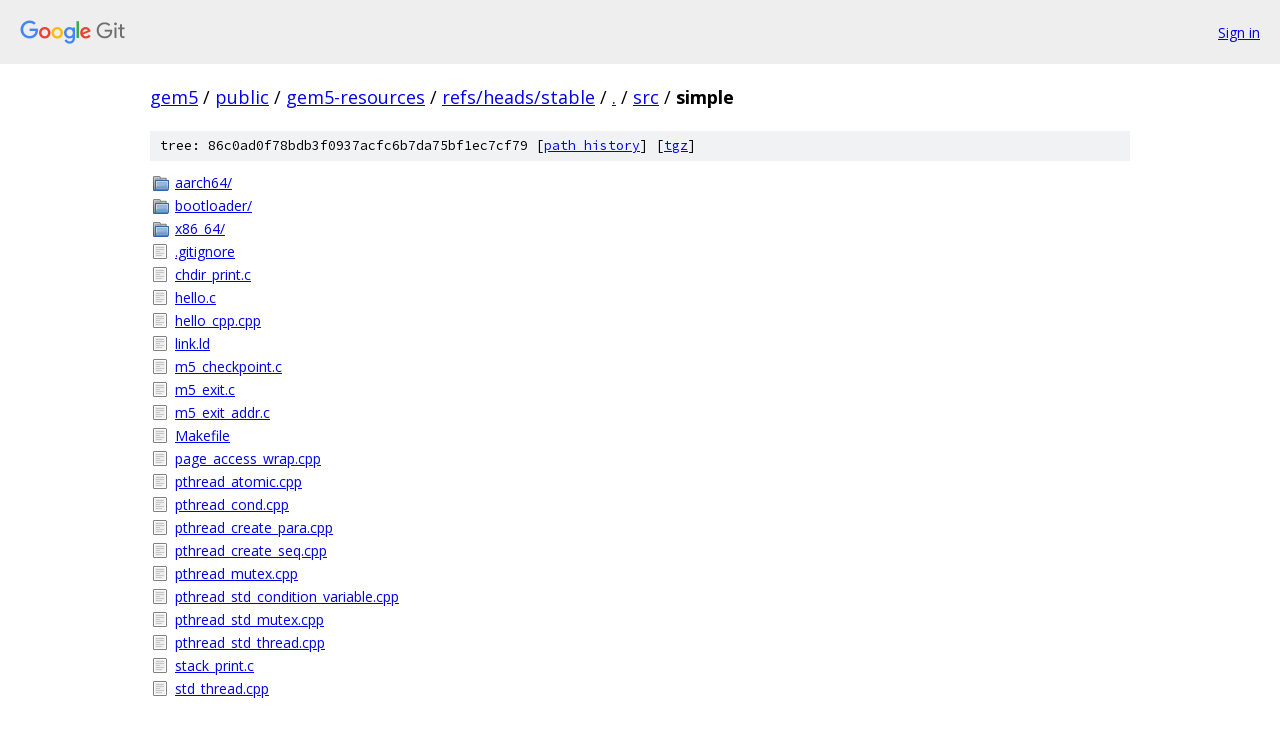

--- FILE ---
content_type: text/html; charset=utf-8
request_url: https://gem5.googlesource.com/public/gem5-resources/+/refs/heads/stable/src/simple
body_size: 1008
content:
<!DOCTYPE html><html lang="en"><head><meta charset="utf-8"><meta name="viewport" content="width=device-width, initial-scale=1"><title>src/simple - public/gem5-resources - Git at Google</title><link rel="stylesheet" type="text/css" href="/+static/base.css"><!-- default customHeadTagPart --></head><body class="Site"><header class="Site-header"><div class="Header"><a class="Header-image" href="/"><img src="//www.gstatic.com/images/branding/lockups/2x/lockup_git_color_108x24dp.png" width="108" height="24" alt="Google Git"></a><div class="Header-menu"> <a class="Header-menuItem" href="https://accounts.google.com/AccountChooser?faa=1&amp;continue=https://gem5.googlesource.com/login/public/gem5-resources/%2B/refs/heads/stable/src/simple">Sign in</a> </div></div></header><div class="Site-content"><div class="Container "><div class="Breadcrumbs"><a class="Breadcrumbs-crumb" href="/?format=HTML">gem5</a> / <a class="Breadcrumbs-crumb" href="/public/">public</a> / <a class="Breadcrumbs-crumb" href="/public/gem5-resources/">gem5-resources</a> / <a class="Breadcrumbs-crumb" href="/public/gem5-resources/+/refs/heads/stable">refs/heads/stable</a> / <a class="Breadcrumbs-crumb" href="/public/gem5-resources/+/refs/heads/stable/">.</a> / <a class="Breadcrumbs-crumb" href="/public/gem5-resources/+/refs/heads/stable/src">src</a> / <span class="Breadcrumbs-crumb">simple</span></div><div class="TreeDetail"><div class="u-sha1 u-monospace TreeDetail-sha1">tree: 86c0ad0f78bdb3f0937acfc6b7da75bf1ec7cf79 [<a href="/public/gem5-resources/+log/refs/heads/stable/src/simple">path history</a>] <span>[<a href="/public/gem5-resources/+archive/refs/heads/stable/src/simple.tar.gz">tgz</a>]</span></div><ol class="FileList"><li class="FileList-item FileList-item--gitTree" title="Tree - aarch64/"><a class="FileList-itemLink" href="/public/gem5-resources/+/refs/heads/stable/src/simple/aarch64/">aarch64/</a></li><li class="FileList-item FileList-item--gitTree" title="Tree - bootloader/"><a class="FileList-itemLink" href="/public/gem5-resources/+/refs/heads/stable/src/simple/bootloader/">bootloader/</a></li><li class="FileList-item FileList-item--gitTree" title="Tree - x86_64/"><a class="FileList-itemLink" href="/public/gem5-resources/+/refs/heads/stable/src/simple/x86_64/">x86_64/</a></li><li class="FileList-item FileList-item--regularFile" title="Regular file - .gitignore"><a class="FileList-itemLink" href="/public/gem5-resources/+/refs/heads/stable/src/simple/.gitignore">.gitignore</a></li><li class="FileList-item FileList-item--regularFile" title="Regular file - chdir_print.c"><a class="FileList-itemLink" href="/public/gem5-resources/+/refs/heads/stable/src/simple/chdir_print.c">chdir_print.c</a></li><li class="FileList-item FileList-item--regularFile" title="Regular file - hello.c"><a class="FileList-itemLink" href="/public/gem5-resources/+/refs/heads/stable/src/simple/hello.c">hello.c</a></li><li class="FileList-item FileList-item--regularFile" title="Regular file - hello_cpp.cpp"><a class="FileList-itemLink" href="/public/gem5-resources/+/refs/heads/stable/src/simple/hello_cpp.cpp">hello_cpp.cpp</a></li><li class="FileList-item FileList-item--regularFile" title="Regular file - link.ld"><a class="FileList-itemLink" href="/public/gem5-resources/+/refs/heads/stable/src/simple/link.ld">link.ld</a></li><li class="FileList-item FileList-item--regularFile" title="Regular file - m5_checkpoint.c"><a class="FileList-itemLink" href="/public/gem5-resources/+/refs/heads/stable/src/simple/m5_checkpoint.c">m5_checkpoint.c</a></li><li class="FileList-item FileList-item--regularFile" title="Regular file - m5_exit.c"><a class="FileList-itemLink" href="/public/gem5-resources/+/refs/heads/stable/src/simple/m5_exit.c">m5_exit.c</a></li><li class="FileList-item FileList-item--regularFile" title="Regular file - m5_exit_addr.c"><a class="FileList-itemLink" href="/public/gem5-resources/+/refs/heads/stable/src/simple/m5_exit_addr.c">m5_exit_addr.c</a></li><li class="FileList-item FileList-item--regularFile" title="Regular file - Makefile"><a class="FileList-itemLink" href="/public/gem5-resources/+/refs/heads/stable/src/simple/Makefile">Makefile</a></li><li class="FileList-item FileList-item--regularFile" title="Regular file - page_access_wrap.cpp"><a class="FileList-itemLink" href="/public/gem5-resources/+/refs/heads/stable/src/simple/page_access_wrap.cpp">page_access_wrap.cpp</a></li><li class="FileList-item FileList-item--regularFile" title="Regular file - pthread_atomic.cpp"><a class="FileList-itemLink" href="/public/gem5-resources/+/refs/heads/stable/src/simple/pthread_atomic.cpp">pthread_atomic.cpp</a></li><li class="FileList-item FileList-item--regularFile" title="Regular file - pthread_cond.cpp"><a class="FileList-itemLink" href="/public/gem5-resources/+/refs/heads/stable/src/simple/pthread_cond.cpp">pthread_cond.cpp</a></li><li class="FileList-item FileList-item--regularFile" title="Regular file - pthread_create_para.cpp"><a class="FileList-itemLink" href="/public/gem5-resources/+/refs/heads/stable/src/simple/pthread_create_para.cpp">pthread_create_para.cpp</a></li><li class="FileList-item FileList-item--regularFile" title="Regular file - pthread_create_seq.cpp"><a class="FileList-itemLink" href="/public/gem5-resources/+/refs/heads/stable/src/simple/pthread_create_seq.cpp">pthread_create_seq.cpp</a></li><li class="FileList-item FileList-item--regularFile" title="Regular file - pthread_mutex.cpp"><a class="FileList-itemLink" href="/public/gem5-resources/+/refs/heads/stable/src/simple/pthread_mutex.cpp">pthread_mutex.cpp</a></li><li class="FileList-item FileList-item--regularFile" title="Regular file - pthread_std_condition_variable.cpp"><a class="FileList-itemLink" href="/public/gem5-resources/+/refs/heads/stable/src/simple/pthread_std_condition_variable.cpp">pthread_std_condition_variable.cpp</a></li><li class="FileList-item FileList-item--regularFile" title="Regular file - pthread_std_mutex.cpp"><a class="FileList-itemLink" href="/public/gem5-resources/+/refs/heads/stable/src/simple/pthread_std_mutex.cpp">pthread_std_mutex.cpp</a></li><li class="FileList-item FileList-item--regularFile" title="Regular file - pthread_std_thread.cpp"><a class="FileList-itemLink" href="/public/gem5-resources/+/refs/heads/stable/src/simple/pthread_std_thread.cpp">pthread_std_thread.cpp</a></li><li class="FileList-item FileList-item--regularFile" title="Regular file - stack_print.c"><a class="FileList-itemLink" href="/public/gem5-resources/+/refs/heads/stable/src/simple/stack_print.c">stack_print.c</a></li><li class="FileList-item FileList-item--regularFile" title="Regular file - std_thread.cpp"><a class="FileList-itemLink" href="/public/gem5-resources/+/refs/heads/stable/src/simple/std_thread.cpp">std_thread.cpp</a></li></ol></div></div> <!-- Container --></div> <!-- Site-content --><footer class="Site-footer"><div class="Footer"><span class="Footer-poweredBy">Powered by <a href="https://gerrit.googlesource.com/gitiles/">Gitiles</a>| <a href="https://policies.google.com/privacy">Privacy</a>| <a href="https://policies.google.com/terms">Terms</a></span><span class="Footer-formats"><a class="u-monospace Footer-formatsItem" href="?format=TEXT">txt</a> <a class="u-monospace Footer-formatsItem" href="?format=JSON">json</a></span></div></footer></body></html>